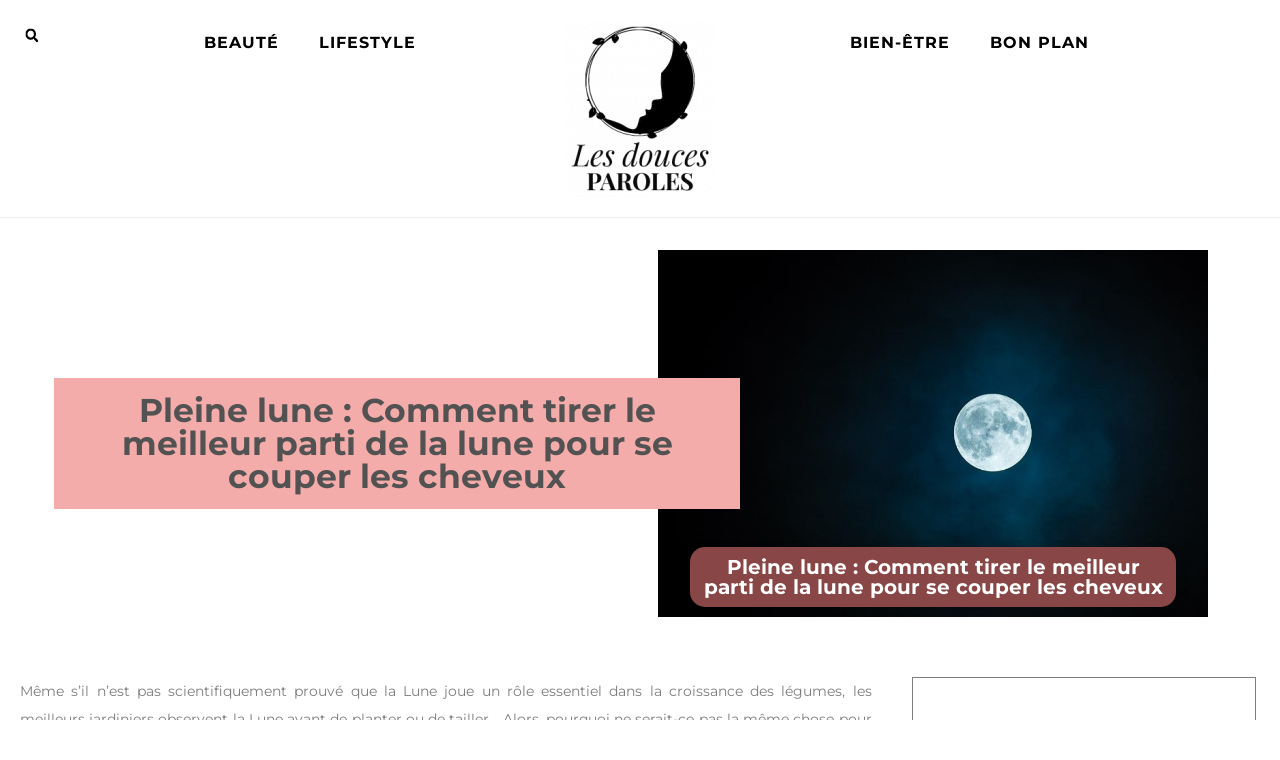

--- FILE ---
content_type: text/html; charset=utf-8
request_url: https://www.google.com/recaptcha/api2/anchor?ar=1&k=6Lddvr4ZAAAAAEQq4muiajwU0qCkl6oFdq3-AIie&co=aHR0cHM6Ly9sZXNkb3VjZXNwYXJvbGVzLmNvbTo0NDM.&hl=en&v=PoyoqOPhxBO7pBk68S4YbpHZ&size=invisible&anchor-ms=20000&execute-ms=30000&cb=keop7kihvb6b
body_size: 48834
content:
<!DOCTYPE HTML><html dir="ltr" lang="en"><head><meta http-equiv="Content-Type" content="text/html; charset=UTF-8">
<meta http-equiv="X-UA-Compatible" content="IE=edge">
<title>reCAPTCHA</title>
<style type="text/css">
/* cyrillic-ext */
@font-face {
  font-family: 'Roboto';
  font-style: normal;
  font-weight: 400;
  font-stretch: 100%;
  src: url(//fonts.gstatic.com/s/roboto/v48/KFO7CnqEu92Fr1ME7kSn66aGLdTylUAMa3GUBHMdazTgWw.woff2) format('woff2');
  unicode-range: U+0460-052F, U+1C80-1C8A, U+20B4, U+2DE0-2DFF, U+A640-A69F, U+FE2E-FE2F;
}
/* cyrillic */
@font-face {
  font-family: 'Roboto';
  font-style: normal;
  font-weight: 400;
  font-stretch: 100%;
  src: url(//fonts.gstatic.com/s/roboto/v48/KFO7CnqEu92Fr1ME7kSn66aGLdTylUAMa3iUBHMdazTgWw.woff2) format('woff2');
  unicode-range: U+0301, U+0400-045F, U+0490-0491, U+04B0-04B1, U+2116;
}
/* greek-ext */
@font-face {
  font-family: 'Roboto';
  font-style: normal;
  font-weight: 400;
  font-stretch: 100%;
  src: url(//fonts.gstatic.com/s/roboto/v48/KFO7CnqEu92Fr1ME7kSn66aGLdTylUAMa3CUBHMdazTgWw.woff2) format('woff2');
  unicode-range: U+1F00-1FFF;
}
/* greek */
@font-face {
  font-family: 'Roboto';
  font-style: normal;
  font-weight: 400;
  font-stretch: 100%;
  src: url(//fonts.gstatic.com/s/roboto/v48/KFO7CnqEu92Fr1ME7kSn66aGLdTylUAMa3-UBHMdazTgWw.woff2) format('woff2');
  unicode-range: U+0370-0377, U+037A-037F, U+0384-038A, U+038C, U+038E-03A1, U+03A3-03FF;
}
/* math */
@font-face {
  font-family: 'Roboto';
  font-style: normal;
  font-weight: 400;
  font-stretch: 100%;
  src: url(//fonts.gstatic.com/s/roboto/v48/KFO7CnqEu92Fr1ME7kSn66aGLdTylUAMawCUBHMdazTgWw.woff2) format('woff2');
  unicode-range: U+0302-0303, U+0305, U+0307-0308, U+0310, U+0312, U+0315, U+031A, U+0326-0327, U+032C, U+032F-0330, U+0332-0333, U+0338, U+033A, U+0346, U+034D, U+0391-03A1, U+03A3-03A9, U+03B1-03C9, U+03D1, U+03D5-03D6, U+03F0-03F1, U+03F4-03F5, U+2016-2017, U+2034-2038, U+203C, U+2040, U+2043, U+2047, U+2050, U+2057, U+205F, U+2070-2071, U+2074-208E, U+2090-209C, U+20D0-20DC, U+20E1, U+20E5-20EF, U+2100-2112, U+2114-2115, U+2117-2121, U+2123-214F, U+2190, U+2192, U+2194-21AE, U+21B0-21E5, U+21F1-21F2, U+21F4-2211, U+2213-2214, U+2216-22FF, U+2308-230B, U+2310, U+2319, U+231C-2321, U+2336-237A, U+237C, U+2395, U+239B-23B7, U+23D0, U+23DC-23E1, U+2474-2475, U+25AF, U+25B3, U+25B7, U+25BD, U+25C1, U+25CA, U+25CC, U+25FB, U+266D-266F, U+27C0-27FF, U+2900-2AFF, U+2B0E-2B11, U+2B30-2B4C, U+2BFE, U+3030, U+FF5B, U+FF5D, U+1D400-1D7FF, U+1EE00-1EEFF;
}
/* symbols */
@font-face {
  font-family: 'Roboto';
  font-style: normal;
  font-weight: 400;
  font-stretch: 100%;
  src: url(//fonts.gstatic.com/s/roboto/v48/KFO7CnqEu92Fr1ME7kSn66aGLdTylUAMaxKUBHMdazTgWw.woff2) format('woff2');
  unicode-range: U+0001-000C, U+000E-001F, U+007F-009F, U+20DD-20E0, U+20E2-20E4, U+2150-218F, U+2190, U+2192, U+2194-2199, U+21AF, U+21E6-21F0, U+21F3, U+2218-2219, U+2299, U+22C4-22C6, U+2300-243F, U+2440-244A, U+2460-24FF, U+25A0-27BF, U+2800-28FF, U+2921-2922, U+2981, U+29BF, U+29EB, U+2B00-2BFF, U+4DC0-4DFF, U+FFF9-FFFB, U+10140-1018E, U+10190-1019C, U+101A0, U+101D0-101FD, U+102E0-102FB, U+10E60-10E7E, U+1D2C0-1D2D3, U+1D2E0-1D37F, U+1F000-1F0FF, U+1F100-1F1AD, U+1F1E6-1F1FF, U+1F30D-1F30F, U+1F315, U+1F31C, U+1F31E, U+1F320-1F32C, U+1F336, U+1F378, U+1F37D, U+1F382, U+1F393-1F39F, U+1F3A7-1F3A8, U+1F3AC-1F3AF, U+1F3C2, U+1F3C4-1F3C6, U+1F3CA-1F3CE, U+1F3D4-1F3E0, U+1F3ED, U+1F3F1-1F3F3, U+1F3F5-1F3F7, U+1F408, U+1F415, U+1F41F, U+1F426, U+1F43F, U+1F441-1F442, U+1F444, U+1F446-1F449, U+1F44C-1F44E, U+1F453, U+1F46A, U+1F47D, U+1F4A3, U+1F4B0, U+1F4B3, U+1F4B9, U+1F4BB, U+1F4BF, U+1F4C8-1F4CB, U+1F4D6, U+1F4DA, U+1F4DF, U+1F4E3-1F4E6, U+1F4EA-1F4ED, U+1F4F7, U+1F4F9-1F4FB, U+1F4FD-1F4FE, U+1F503, U+1F507-1F50B, U+1F50D, U+1F512-1F513, U+1F53E-1F54A, U+1F54F-1F5FA, U+1F610, U+1F650-1F67F, U+1F687, U+1F68D, U+1F691, U+1F694, U+1F698, U+1F6AD, U+1F6B2, U+1F6B9-1F6BA, U+1F6BC, U+1F6C6-1F6CF, U+1F6D3-1F6D7, U+1F6E0-1F6EA, U+1F6F0-1F6F3, U+1F6F7-1F6FC, U+1F700-1F7FF, U+1F800-1F80B, U+1F810-1F847, U+1F850-1F859, U+1F860-1F887, U+1F890-1F8AD, U+1F8B0-1F8BB, U+1F8C0-1F8C1, U+1F900-1F90B, U+1F93B, U+1F946, U+1F984, U+1F996, U+1F9E9, U+1FA00-1FA6F, U+1FA70-1FA7C, U+1FA80-1FA89, U+1FA8F-1FAC6, U+1FACE-1FADC, U+1FADF-1FAE9, U+1FAF0-1FAF8, U+1FB00-1FBFF;
}
/* vietnamese */
@font-face {
  font-family: 'Roboto';
  font-style: normal;
  font-weight: 400;
  font-stretch: 100%;
  src: url(//fonts.gstatic.com/s/roboto/v48/KFO7CnqEu92Fr1ME7kSn66aGLdTylUAMa3OUBHMdazTgWw.woff2) format('woff2');
  unicode-range: U+0102-0103, U+0110-0111, U+0128-0129, U+0168-0169, U+01A0-01A1, U+01AF-01B0, U+0300-0301, U+0303-0304, U+0308-0309, U+0323, U+0329, U+1EA0-1EF9, U+20AB;
}
/* latin-ext */
@font-face {
  font-family: 'Roboto';
  font-style: normal;
  font-weight: 400;
  font-stretch: 100%;
  src: url(//fonts.gstatic.com/s/roboto/v48/KFO7CnqEu92Fr1ME7kSn66aGLdTylUAMa3KUBHMdazTgWw.woff2) format('woff2');
  unicode-range: U+0100-02BA, U+02BD-02C5, U+02C7-02CC, U+02CE-02D7, U+02DD-02FF, U+0304, U+0308, U+0329, U+1D00-1DBF, U+1E00-1E9F, U+1EF2-1EFF, U+2020, U+20A0-20AB, U+20AD-20C0, U+2113, U+2C60-2C7F, U+A720-A7FF;
}
/* latin */
@font-face {
  font-family: 'Roboto';
  font-style: normal;
  font-weight: 400;
  font-stretch: 100%;
  src: url(//fonts.gstatic.com/s/roboto/v48/KFO7CnqEu92Fr1ME7kSn66aGLdTylUAMa3yUBHMdazQ.woff2) format('woff2');
  unicode-range: U+0000-00FF, U+0131, U+0152-0153, U+02BB-02BC, U+02C6, U+02DA, U+02DC, U+0304, U+0308, U+0329, U+2000-206F, U+20AC, U+2122, U+2191, U+2193, U+2212, U+2215, U+FEFF, U+FFFD;
}
/* cyrillic-ext */
@font-face {
  font-family: 'Roboto';
  font-style: normal;
  font-weight: 500;
  font-stretch: 100%;
  src: url(//fonts.gstatic.com/s/roboto/v48/KFO7CnqEu92Fr1ME7kSn66aGLdTylUAMa3GUBHMdazTgWw.woff2) format('woff2');
  unicode-range: U+0460-052F, U+1C80-1C8A, U+20B4, U+2DE0-2DFF, U+A640-A69F, U+FE2E-FE2F;
}
/* cyrillic */
@font-face {
  font-family: 'Roboto';
  font-style: normal;
  font-weight: 500;
  font-stretch: 100%;
  src: url(//fonts.gstatic.com/s/roboto/v48/KFO7CnqEu92Fr1ME7kSn66aGLdTylUAMa3iUBHMdazTgWw.woff2) format('woff2');
  unicode-range: U+0301, U+0400-045F, U+0490-0491, U+04B0-04B1, U+2116;
}
/* greek-ext */
@font-face {
  font-family: 'Roboto';
  font-style: normal;
  font-weight: 500;
  font-stretch: 100%;
  src: url(//fonts.gstatic.com/s/roboto/v48/KFO7CnqEu92Fr1ME7kSn66aGLdTylUAMa3CUBHMdazTgWw.woff2) format('woff2');
  unicode-range: U+1F00-1FFF;
}
/* greek */
@font-face {
  font-family: 'Roboto';
  font-style: normal;
  font-weight: 500;
  font-stretch: 100%;
  src: url(//fonts.gstatic.com/s/roboto/v48/KFO7CnqEu92Fr1ME7kSn66aGLdTylUAMa3-UBHMdazTgWw.woff2) format('woff2');
  unicode-range: U+0370-0377, U+037A-037F, U+0384-038A, U+038C, U+038E-03A1, U+03A3-03FF;
}
/* math */
@font-face {
  font-family: 'Roboto';
  font-style: normal;
  font-weight: 500;
  font-stretch: 100%;
  src: url(//fonts.gstatic.com/s/roboto/v48/KFO7CnqEu92Fr1ME7kSn66aGLdTylUAMawCUBHMdazTgWw.woff2) format('woff2');
  unicode-range: U+0302-0303, U+0305, U+0307-0308, U+0310, U+0312, U+0315, U+031A, U+0326-0327, U+032C, U+032F-0330, U+0332-0333, U+0338, U+033A, U+0346, U+034D, U+0391-03A1, U+03A3-03A9, U+03B1-03C9, U+03D1, U+03D5-03D6, U+03F0-03F1, U+03F4-03F5, U+2016-2017, U+2034-2038, U+203C, U+2040, U+2043, U+2047, U+2050, U+2057, U+205F, U+2070-2071, U+2074-208E, U+2090-209C, U+20D0-20DC, U+20E1, U+20E5-20EF, U+2100-2112, U+2114-2115, U+2117-2121, U+2123-214F, U+2190, U+2192, U+2194-21AE, U+21B0-21E5, U+21F1-21F2, U+21F4-2211, U+2213-2214, U+2216-22FF, U+2308-230B, U+2310, U+2319, U+231C-2321, U+2336-237A, U+237C, U+2395, U+239B-23B7, U+23D0, U+23DC-23E1, U+2474-2475, U+25AF, U+25B3, U+25B7, U+25BD, U+25C1, U+25CA, U+25CC, U+25FB, U+266D-266F, U+27C0-27FF, U+2900-2AFF, U+2B0E-2B11, U+2B30-2B4C, U+2BFE, U+3030, U+FF5B, U+FF5D, U+1D400-1D7FF, U+1EE00-1EEFF;
}
/* symbols */
@font-face {
  font-family: 'Roboto';
  font-style: normal;
  font-weight: 500;
  font-stretch: 100%;
  src: url(//fonts.gstatic.com/s/roboto/v48/KFO7CnqEu92Fr1ME7kSn66aGLdTylUAMaxKUBHMdazTgWw.woff2) format('woff2');
  unicode-range: U+0001-000C, U+000E-001F, U+007F-009F, U+20DD-20E0, U+20E2-20E4, U+2150-218F, U+2190, U+2192, U+2194-2199, U+21AF, U+21E6-21F0, U+21F3, U+2218-2219, U+2299, U+22C4-22C6, U+2300-243F, U+2440-244A, U+2460-24FF, U+25A0-27BF, U+2800-28FF, U+2921-2922, U+2981, U+29BF, U+29EB, U+2B00-2BFF, U+4DC0-4DFF, U+FFF9-FFFB, U+10140-1018E, U+10190-1019C, U+101A0, U+101D0-101FD, U+102E0-102FB, U+10E60-10E7E, U+1D2C0-1D2D3, U+1D2E0-1D37F, U+1F000-1F0FF, U+1F100-1F1AD, U+1F1E6-1F1FF, U+1F30D-1F30F, U+1F315, U+1F31C, U+1F31E, U+1F320-1F32C, U+1F336, U+1F378, U+1F37D, U+1F382, U+1F393-1F39F, U+1F3A7-1F3A8, U+1F3AC-1F3AF, U+1F3C2, U+1F3C4-1F3C6, U+1F3CA-1F3CE, U+1F3D4-1F3E0, U+1F3ED, U+1F3F1-1F3F3, U+1F3F5-1F3F7, U+1F408, U+1F415, U+1F41F, U+1F426, U+1F43F, U+1F441-1F442, U+1F444, U+1F446-1F449, U+1F44C-1F44E, U+1F453, U+1F46A, U+1F47D, U+1F4A3, U+1F4B0, U+1F4B3, U+1F4B9, U+1F4BB, U+1F4BF, U+1F4C8-1F4CB, U+1F4D6, U+1F4DA, U+1F4DF, U+1F4E3-1F4E6, U+1F4EA-1F4ED, U+1F4F7, U+1F4F9-1F4FB, U+1F4FD-1F4FE, U+1F503, U+1F507-1F50B, U+1F50D, U+1F512-1F513, U+1F53E-1F54A, U+1F54F-1F5FA, U+1F610, U+1F650-1F67F, U+1F687, U+1F68D, U+1F691, U+1F694, U+1F698, U+1F6AD, U+1F6B2, U+1F6B9-1F6BA, U+1F6BC, U+1F6C6-1F6CF, U+1F6D3-1F6D7, U+1F6E0-1F6EA, U+1F6F0-1F6F3, U+1F6F7-1F6FC, U+1F700-1F7FF, U+1F800-1F80B, U+1F810-1F847, U+1F850-1F859, U+1F860-1F887, U+1F890-1F8AD, U+1F8B0-1F8BB, U+1F8C0-1F8C1, U+1F900-1F90B, U+1F93B, U+1F946, U+1F984, U+1F996, U+1F9E9, U+1FA00-1FA6F, U+1FA70-1FA7C, U+1FA80-1FA89, U+1FA8F-1FAC6, U+1FACE-1FADC, U+1FADF-1FAE9, U+1FAF0-1FAF8, U+1FB00-1FBFF;
}
/* vietnamese */
@font-face {
  font-family: 'Roboto';
  font-style: normal;
  font-weight: 500;
  font-stretch: 100%;
  src: url(//fonts.gstatic.com/s/roboto/v48/KFO7CnqEu92Fr1ME7kSn66aGLdTylUAMa3OUBHMdazTgWw.woff2) format('woff2');
  unicode-range: U+0102-0103, U+0110-0111, U+0128-0129, U+0168-0169, U+01A0-01A1, U+01AF-01B0, U+0300-0301, U+0303-0304, U+0308-0309, U+0323, U+0329, U+1EA0-1EF9, U+20AB;
}
/* latin-ext */
@font-face {
  font-family: 'Roboto';
  font-style: normal;
  font-weight: 500;
  font-stretch: 100%;
  src: url(//fonts.gstatic.com/s/roboto/v48/KFO7CnqEu92Fr1ME7kSn66aGLdTylUAMa3KUBHMdazTgWw.woff2) format('woff2');
  unicode-range: U+0100-02BA, U+02BD-02C5, U+02C7-02CC, U+02CE-02D7, U+02DD-02FF, U+0304, U+0308, U+0329, U+1D00-1DBF, U+1E00-1E9F, U+1EF2-1EFF, U+2020, U+20A0-20AB, U+20AD-20C0, U+2113, U+2C60-2C7F, U+A720-A7FF;
}
/* latin */
@font-face {
  font-family: 'Roboto';
  font-style: normal;
  font-weight: 500;
  font-stretch: 100%;
  src: url(//fonts.gstatic.com/s/roboto/v48/KFO7CnqEu92Fr1ME7kSn66aGLdTylUAMa3yUBHMdazQ.woff2) format('woff2');
  unicode-range: U+0000-00FF, U+0131, U+0152-0153, U+02BB-02BC, U+02C6, U+02DA, U+02DC, U+0304, U+0308, U+0329, U+2000-206F, U+20AC, U+2122, U+2191, U+2193, U+2212, U+2215, U+FEFF, U+FFFD;
}
/* cyrillic-ext */
@font-face {
  font-family: 'Roboto';
  font-style: normal;
  font-weight: 900;
  font-stretch: 100%;
  src: url(//fonts.gstatic.com/s/roboto/v48/KFO7CnqEu92Fr1ME7kSn66aGLdTylUAMa3GUBHMdazTgWw.woff2) format('woff2');
  unicode-range: U+0460-052F, U+1C80-1C8A, U+20B4, U+2DE0-2DFF, U+A640-A69F, U+FE2E-FE2F;
}
/* cyrillic */
@font-face {
  font-family: 'Roboto';
  font-style: normal;
  font-weight: 900;
  font-stretch: 100%;
  src: url(//fonts.gstatic.com/s/roboto/v48/KFO7CnqEu92Fr1ME7kSn66aGLdTylUAMa3iUBHMdazTgWw.woff2) format('woff2');
  unicode-range: U+0301, U+0400-045F, U+0490-0491, U+04B0-04B1, U+2116;
}
/* greek-ext */
@font-face {
  font-family: 'Roboto';
  font-style: normal;
  font-weight: 900;
  font-stretch: 100%;
  src: url(//fonts.gstatic.com/s/roboto/v48/KFO7CnqEu92Fr1ME7kSn66aGLdTylUAMa3CUBHMdazTgWw.woff2) format('woff2');
  unicode-range: U+1F00-1FFF;
}
/* greek */
@font-face {
  font-family: 'Roboto';
  font-style: normal;
  font-weight: 900;
  font-stretch: 100%;
  src: url(//fonts.gstatic.com/s/roboto/v48/KFO7CnqEu92Fr1ME7kSn66aGLdTylUAMa3-UBHMdazTgWw.woff2) format('woff2');
  unicode-range: U+0370-0377, U+037A-037F, U+0384-038A, U+038C, U+038E-03A1, U+03A3-03FF;
}
/* math */
@font-face {
  font-family: 'Roboto';
  font-style: normal;
  font-weight: 900;
  font-stretch: 100%;
  src: url(//fonts.gstatic.com/s/roboto/v48/KFO7CnqEu92Fr1ME7kSn66aGLdTylUAMawCUBHMdazTgWw.woff2) format('woff2');
  unicode-range: U+0302-0303, U+0305, U+0307-0308, U+0310, U+0312, U+0315, U+031A, U+0326-0327, U+032C, U+032F-0330, U+0332-0333, U+0338, U+033A, U+0346, U+034D, U+0391-03A1, U+03A3-03A9, U+03B1-03C9, U+03D1, U+03D5-03D6, U+03F0-03F1, U+03F4-03F5, U+2016-2017, U+2034-2038, U+203C, U+2040, U+2043, U+2047, U+2050, U+2057, U+205F, U+2070-2071, U+2074-208E, U+2090-209C, U+20D0-20DC, U+20E1, U+20E5-20EF, U+2100-2112, U+2114-2115, U+2117-2121, U+2123-214F, U+2190, U+2192, U+2194-21AE, U+21B0-21E5, U+21F1-21F2, U+21F4-2211, U+2213-2214, U+2216-22FF, U+2308-230B, U+2310, U+2319, U+231C-2321, U+2336-237A, U+237C, U+2395, U+239B-23B7, U+23D0, U+23DC-23E1, U+2474-2475, U+25AF, U+25B3, U+25B7, U+25BD, U+25C1, U+25CA, U+25CC, U+25FB, U+266D-266F, U+27C0-27FF, U+2900-2AFF, U+2B0E-2B11, U+2B30-2B4C, U+2BFE, U+3030, U+FF5B, U+FF5D, U+1D400-1D7FF, U+1EE00-1EEFF;
}
/* symbols */
@font-face {
  font-family: 'Roboto';
  font-style: normal;
  font-weight: 900;
  font-stretch: 100%;
  src: url(//fonts.gstatic.com/s/roboto/v48/KFO7CnqEu92Fr1ME7kSn66aGLdTylUAMaxKUBHMdazTgWw.woff2) format('woff2');
  unicode-range: U+0001-000C, U+000E-001F, U+007F-009F, U+20DD-20E0, U+20E2-20E4, U+2150-218F, U+2190, U+2192, U+2194-2199, U+21AF, U+21E6-21F0, U+21F3, U+2218-2219, U+2299, U+22C4-22C6, U+2300-243F, U+2440-244A, U+2460-24FF, U+25A0-27BF, U+2800-28FF, U+2921-2922, U+2981, U+29BF, U+29EB, U+2B00-2BFF, U+4DC0-4DFF, U+FFF9-FFFB, U+10140-1018E, U+10190-1019C, U+101A0, U+101D0-101FD, U+102E0-102FB, U+10E60-10E7E, U+1D2C0-1D2D3, U+1D2E0-1D37F, U+1F000-1F0FF, U+1F100-1F1AD, U+1F1E6-1F1FF, U+1F30D-1F30F, U+1F315, U+1F31C, U+1F31E, U+1F320-1F32C, U+1F336, U+1F378, U+1F37D, U+1F382, U+1F393-1F39F, U+1F3A7-1F3A8, U+1F3AC-1F3AF, U+1F3C2, U+1F3C4-1F3C6, U+1F3CA-1F3CE, U+1F3D4-1F3E0, U+1F3ED, U+1F3F1-1F3F3, U+1F3F5-1F3F7, U+1F408, U+1F415, U+1F41F, U+1F426, U+1F43F, U+1F441-1F442, U+1F444, U+1F446-1F449, U+1F44C-1F44E, U+1F453, U+1F46A, U+1F47D, U+1F4A3, U+1F4B0, U+1F4B3, U+1F4B9, U+1F4BB, U+1F4BF, U+1F4C8-1F4CB, U+1F4D6, U+1F4DA, U+1F4DF, U+1F4E3-1F4E6, U+1F4EA-1F4ED, U+1F4F7, U+1F4F9-1F4FB, U+1F4FD-1F4FE, U+1F503, U+1F507-1F50B, U+1F50D, U+1F512-1F513, U+1F53E-1F54A, U+1F54F-1F5FA, U+1F610, U+1F650-1F67F, U+1F687, U+1F68D, U+1F691, U+1F694, U+1F698, U+1F6AD, U+1F6B2, U+1F6B9-1F6BA, U+1F6BC, U+1F6C6-1F6CF, U+1F6D3-1F6D7, U+1F6E0-1F6EA, U+1F6F0-1F6F3, U+1F6F7-1F6FC, U+1F700-1F7FF, U+1F800-1F80B, U+1F810-1F847, U+1F850-1F859, U+1F860-1F887, U+1F890-1F8AD, U+1F8B0-1F8BB, U+1F8C0-1F8C1, U+1F900-1F90B, U+1F93B, U+1F946, U+1F984, U+1F996, U+1F9E9, U+1FA00-1FA6F, U+1FA70-1FA7C, U+1FA80-1FA89, U+1FA8F-1FAC6, U+1FACE-1FADC, U+1FADF-1FAE9, U+1FAF0-1FAF8, U+1FB00-1FBFF;
}
/* vietnamese */
@font-face {
  font-family: 'Roboto';
  font-style: normal;
  font-weight: 900;
  font-stretch: 100%;
  src: url(//fonts.gstatic.com/s/roboto/v48/KFO7CnqEu92Fr1ME7kSn66aGLdTylUAMa3OUBHMdazTgWw.woff2) format('woff2');
  unicode-range: U+0102-0103, U+0110-0111, U+0128-0129, U+0168-0169, U+01A0-01A1, U+01AF-01B0, U+0300-0301, U+0303-0304, U+0308-0309, U+0323, U+0329, U+1EA0-1EF9, U+20AB;
}
/* latin-ext */
@font-face {
  font-family: 'Roboto';
  font-style: normal;
  font-weight: 900;
  font-stretch: 100%;
  src: url(//fonts.gstatic.com/s/roboto/v48/KFO7CnqEu92Fr1ME7kSn66aGLdTylUAMa3KUBHMdazTgWw.woff2) format('woff2');
  unicode-range: U+0100-02BA, U+02BD-02C5, U+02C7-02CC, U+02CE-02D7, U+02DD-02FF, U+0304, U+0308, U+0329, U+1D00-1DBF, U+1E00-1E9F, U+1EF2-1EFF, U+2020, U+20A0-20AB, U+20AD-20C0, U+2113, U+2C60-2C7F, U+A720-A7FF;
}
/* latin */
@font-face {
  font-family: 'Roboto';
  font-style: normal;
  font-weight: 900;
  font-stretch: 100%;
  src: url(//fonts.gstatic.com/s/roboto/v48/KFO7CnqEu92Fr1ME7kSn66aGLdTylUAMa3yUBHMdazQ.woff2) format('woff2');
  unicode-range: U+0000-00FF, U+0131, U+0152-0153, U+02BB-02BC, U+02C6, U+02DA, U+02DC, U+0304, U+0308, U+0329, U+2000-206F, U+20AC, U+2122, U+2191, U+2193, U+2212, U+2215, U+FEFF, U+FFFD;
}

</style>
<link rel="stylesheet" type="text/css" href="https://www.gstatic.com/recaptcha/releases/PoyoqOPhxBO7pBk68S4YbpHZ/styles__ltr.css">
<script nonce="5ckVHIsmjamlaIEbVaQayQ" type="text/javascript">window['__recaptcha_api'] = 'https://www.google.com/recaptcha/api2/';</script>
<script type="text/javascript" src="https://www.gstatic.com/recaptcha/releases/PoyoqOPhxBO7pBk68S4YbpHZ/recaptcha__en.js" nonce="5ckVHIsmjamlaIEbVaQayQ">
      
    </script></head>
<body><div id="rc-anchor-alert" class="rc-anchor-alert"></div>
<input type="hidden" id="recaptcha-token" value="[base64]">
<script type="text/javascript" nonce="5ckVHIsmjamlaIEbVaQayQ">
      recaptcha.anchor.Main.init("[\x22ainput\x22,[\x22bgdata\x22,\x22\x22,\[base64]/[base64]/[base64]/[base64]/cjw8ejpyPj4+eil9Y2F0Y2gobCl7dGhyb3cgbDt9fSxIPWZ1bmN0aW9uKHcsdCx6KXtpZih3PT0xOTR8fHc9PTIwOCl0LnZbd10/dC52W3ddLmNvbmNhdCh6KTp0LnZbd109b2Yoeix0KTtlbHNle2lmKHQuYkImJnchPTMxNylyZXR1cm47dz09NjZ8fHc9PTEyMnx8dz09NDcwfHx3PT00NHx8dz09NDE2fHx3PT0zOTd8fHc9PTQyMXx8dz09Njh8fHc9PTcwfHx3PT0xODQ/[base64]/[base64]/[base64]/bmV3IGRbVl0oSlswXSk6cD09Mj9uZXcgZFtWXShKWzBdLEpbMV0pOnA9PTM/bmV3IGRbVl0oSlswXSxKWzFdLEpbMl0pOnA9PTQ/[base64]/[base64]/[base64]/[base64]\x22,\[base64]\x22,\x22w7g0DsK1wqnDuj5KJUtVD8O9wr01wo0RwrfCgMOdw5kAVMOVZsOMBSHDisOgw4JzRcKFNghHdMODJhTDkzofw60EJ8O/I8O8wo5aXzcNVMKsLBDDnhJQQyDCtVvCrTZicsO9w7XCkMKtaCxIwoknwrVxw5VLTiAHwrM+woXCrjzDjsKnPVQ4KMOmJDYMwo4/c1wxECgQaxsLM8KDV8OGZcOUGgnCniDDsHthwpAQWg4Awq/DuMKuw4PDj8K9WmbDqhVmwqFnw4x9U8KaWFPDiE4jYcO2GMKTw7nDvMKYWlNlIsOTD3lgw53Cl0kvN1dtfUB5WVc+TcK/asKGwpQILcOAMsORBMKjOsOSD8ONBsKxKsOTw50awoUXa8Oew5pNcCcAFGR6I8KVbiFXA2ZDwpzDmcOFw7V4w4Bbw7Quwod1JhdxS0HDlMKXw4gEXGrDtsOXRcKuw53DncOoTsKZUgXDnGXCtDsnwpHCmMOHeCLCisOAasKhwqo2w6DDigsIwrlsAn0Ewq/DpHzCu8OiEcOGw4HDucOfwofCpC7Dl8KAWMOAwropwqXDu8K3w4jClMKhR8K8U1ZzUcK5DhLDthjDm8K1LcOewrfDhMO8NTklwp/[base64]/CisKhBsKZGMK3bsOPQcOvYMKrFFQrJcKPwoADw6nCjcKow5pXLiDCqMOKw4vCjDFKGBgIwpbCk0cTw6HDu07DoMKywqkmUhvCtcKYNx7DqMOjX1HCgzfCsUNjTcKrw5HDtsKnwotNIcKbS8Khwp0dw6LCnmtTVcORX8OBWB8/w5nDk2pEwq0PFsKQVsOgB0HDj0wxHcO6wr/CrDrCrcObXcOaQWEpDUYOw7NVIgTDtmsXw7LDl2zCpW1IGw7DkhDDisO9w5Ytw5XDocKCNcOGdghaUcOJwoQ0O2LDlcKtN8Kzwp/ChAFAMcOYw7wIWcKvw7UiZD99wrtbw6LDoHVVTMOkw7bDisOlJsKlw7V+wohbwrFgw7BHAz0GwrfCkMOvWxbCuQgKcMOJCsO/DMKMw6oBOTbDncOFw6LCmsK+w6jCiALCrDvDuCvDpGHChRjCmcOdwoDDv3rClmpHdcKbwqXChQbCo2LDq1gxw5cFwqHDqMKvw5/DszYMbcOyw77DvMK3Z8ObwqHDoMKUw4fCvzJNw4BswoBzw7d/[base64]/L04ITcO9GMOSZMK1KcORw5p0w67CkcOsJW3Cjj5xwrAjIsKNw63DonlLW3XDjB3Dml5Ew6zCsgkaWcOhDA7CqlfChhF4RB/DhsOlw4JlQcKoFMO/[base64]/[base64]/DnAHDv8OmwqQaw6Yfwr0dw5QQLyNbFMKxG8KLwoBaK0DDtHPDnsOsUmEbAMKpX1hBw4Jrw5nDtMOqwovCucKyC8KCK8OSCi/DmMKoKMOxwqvDm8KBHcO1wp/DhF7CvV7CviXCtSxqI8KcM8KmJTXDkcOYOX4bwp/[base64]/[base64]/woQGw6zCncKAcXXDjitQYMOKRsKYwoLCrcOiRB06GsOUw4zCqwfDg8K6w4fDlsOWV8O2P20dRXwBw4fCl1Rmw4TDuMKLwoh9w70YworCsQXCq8OXQMKNwoNmexkgBcOpwrMlw63ChsOewrRKIsK2M8O/aXDDgsKXw6/DuC/ClsOOdsOpWMKDBGEXJwcRwpN4w6dkw5HDvjbCsQ8PCsOSMGvDj3VRSMODwr3CmlozwpDCiQA8RkjChAnDkzRLwrNgHcOIYjJzw5oMPxdtw7/[base64]/CocOIwoPClsK/LcOSZMOnVMK/w4zCkl3DoibDjMOOK8KcdiXCgDRiKsOlw6gkHsOOw7ZuDcKswpcMwqR2A8Kuw7DDv8KEZ2Mtw7zClcO7AjfDgVTCp8OOLzzDhzdAfXdyw7zCq3bDtgHDnzgjWX3DoRHDnmRxaGIxw7rCt8KGTm/CmkhPK09JT8Olw7DDtG5YwoZ2w6ovw4J5wo3CrsKREQDDl8KEwoxuwpzDrVYqw5Z5IXgCZ2PCvUvCnFgLw6QxfcKrAQ8Zw5jCsMOMwovCuCEeJ8O4w79QR3QqwqTCocK3wqnDhcOww5nCiMOxw7/DoMKVSTI1wrzCjnFVIQvDhMOgH8Olw7/DucOew6IMw6TDvMKywpvCq8OLHHjCqXlxwpXCi0nComTCg8KpwqIkD8KACcKbCErDgRJLw47Cl8O7wod+w6HDlcK9wp7DsFYaAMOmwofCv8K5w7hKQsOOfXDDlsOhNirDpMKLccKgVlhjBiNfw5Rib2RfVMOeYcK1w4vDtMKLw4MTecKUSMKmPjJNMcKxw5PDskDDjl/[base64]/[base64]/CmcK0fx3Dk8Onw4IjwrzCu8KBw61jWHHDusK3GR7CoMKOwpB6WhZRw44WPsOlwoDDi8OiXFwQwr5Uc8Knwr1wW3xAw7p/bmLDsMKrRwvDg2EIf8OPwpLCisOjw5zDusObw7Juw7/Do8Kdwr5hw5vDt8OMwrrCm8OkBSUDw6nDk8Kiw6nDg38XPgszw5fDucKMR2nDrljCo8OuQyDDvsOuWMK7w7jDicOzw43DgcKMwoNCw6UbwoVmw5/DpmvCn0HDrFTDj8OKw4XDsxIhwoh+acK4PMKvGMO3wpbDg8KndcKcwo51KlJ9KcKiEsOGw5ktwoNpIcKVwr81cgR7w4xuBcKZwrsPwobDmEFxPy7Dv8OBw7LCu8OgJG3Ct8OswpNowp0Lw512AcOUVVBNIsOFS8KuPMOUMknChmo4w6/DplsMw4ZuwrgCw7jCuWc8P8OXwr3Dj0oUw5rChF7CscKyFDfDv8OcLUpdUEYpJMKywr3DjVPCmcOxw53DkFTDq8OIagHDtwAVwqNLwqBnwp3DjcKUwqBbR8KuZRjDgW3CrEvCsCbDq2Ukw5/[base64]/w5/Djw4mPsKew7DDnUgdDMO5R8KECzTCncKIZjzCicKdw4cTwqUTIQPCpsORwqMGQcONwogZScO1dsOvNMOTAyZqw58dwrpLw5XDj2PDtBHCoMKewqzCrsKjB8K/w6HCpUvDr8Otd8Oif2kePjkeEsKlwqbCgSoLw53CnUzCsivCiAV9wpPCtMKaw6VAHmw/w6DDikfDtMKvfUA8w4lhe8K5w5dowqlzw7bDjUHDg2ZHwoY7w6IAw6DDjcOuwpzDisKcw4QhKsOIw4DCiD/DmMOhbkLCp1zDqcOhAyrDjMK7aFfCosOvwo8VKSQUwo3DiXMTccOzTsOQwqHCjCXCi8KWBsOrw5XDvAd/[base64]/DvcK+wpJReMOywqxoFSLCol5xw4zCnsOFwqPDqks5PiHCkkAmwrwNPsOSwq/CsCvDkMOJw4suwpIpw4xXw7grwrPDmcOdw7XCp8ODKMO8w5JPw47CiwEBacO1CsKkw5TDkcKOwrbDtsKgYMKow5DCoBhMwrhqwo5dfiHDkl/[base64]/CssOSRF4Kw4PCvcKuw5nDsMKZSRwPwoEswonCqiUdYxTDnQXCvcOLwrTCugNUJ8KwWcOAwpvDkVvCiF3Cq8KGJlIZw5FHFnHDq8OBTsKnw5fDj0nCtMKEwrUlTXE4w5rCn8OSwqolwp/DmUTDm23Dt10zw6TDjcKFw4jCjsK2w7fCvWomw78pasK6Mm/CmRbDq0gjwqYIJCtHGcOvwoxVXghDaWHDswXCqMO2ZMOBYEfDsQ0rw7wZw6HCt3wQw4cQTETCnsK+wo8rwqbCh8OOPlJZwrfCscK0w5IPdcOdw7QOwoPDlsO4wqo4w4JPw5/ChsOxRQLDjQbCisOjZGJ9wp5HCFfDs8K6D8O5w4djw6Zcw6DDn8K9w6hLwrXCgMOzw6nCgRBrTQvCs8KHwrXDqBRBw7Row73CuWN/wqnCmXLDu8Klw4Agw5XDuMOMwrELOsOqC8O8w4rDiMKbwqpNe3Qpw4h0w47ChAPCjBolQgIKGG7ClMKpVMO/[base64]/CtAfCnMKWUsOuOx/Ct8KhJMKXw6IHRjo6UsKCH8O/w7LCo8KhwpljcMOvWcOAw6IPw4rDscKYJmDDpD8ewrBPJ3JZw6DDtzzCgcO1YXpOwqUHGHDDosOvwq7Cr8Ozwq/ChcKNwp3Dqw40wrfCg3/CksKWwosEb1/[base64]/wq3Cr8K4ZTBjw40fw73CqsOCw7Ysw6rDmBIlw4PCnT/[base64]/w4BpY8KIZUTDisOjw6bCnMKmw5xjK8O5TcOSw4rCvBRvBMOWwq7DtcKDwoEJwo/DnyoOVcKJRmQRO8OGw5wRMsO8fsO5G1fCq3sHZcKQcXbCh8OeK3HCiMOFw4bCh8K5HMObw5LDjx/CkMKJw4vCiGPCkX/CvsOBPsKhw6sHRhRSw5QyDhwaw5LCvMKBw5nDl8K1wr/[base64]/djTCt8OAwo/CnsKUw5XCrw/Cq0R1w6/CocOjWsOTTUrCok/Dm2fDuMOkHlAnckfCuG3DsMKTwpJVWAVFwqXDsCYmM1/[base64]/CusK6f33DkMKYGjF5w6A5OD8Pw5jDoEvDkGTDq8Olw4UZcnbCrQ51w4vCrn7DtsKsdcKtTcKvdRDDg8KHTVnDjE1xZ8KSVMOnw5MJw4QRFjdRwqlJw4kyQ8OEGcKGwolYHsKuw7XCtsKzfg8Fw6o2w7bDvikiworDlMKkDyrDvcKrw5kyE8KtHMKlwq/DmMOMDMOmdSBbwrYuJcOlUsKfw7jDu11IwqhtEThkwqnDj8KvM8OfwrIBw4DDjsOVw4XDmD9Yb8OzScOzcULDqEvCgcKTwpPCuMKzw63CisK9DS1JwqxFFxp+ecK+WAvCm8OgTMO0T8KAw5vCgkfDrz0YwqRRw79Ewp/[base64]/CpcKhwqrDjMOVwpHDoT7ClMOhGDPDvn8tBBRBwoPDtMOLJMK/CMK3DHrDoMKTw4gqRsKhF1N+WcK6bcOmSQzCpVbDhcKHwqnDi8Ove8O2wqvDnsKXw7LDsmI5w7IDw5MME380WiZDwqTDlVLCtVDCpwrDjR/DrzrDsg7DlcO+w7oaa27CtHNvJMOnwp5dwqLDkMKwwqAVw6IQK8OgMsKOwrZtB8KHwpzCk8K2w68lw70pw7kwwrILHcKgwrpaTC3Ci35uw4zDqgjDmcO6w5A4S0DCjGVowp1IwoUVNsOjZsOPwq8Fw7wNw6hqwoYRZkTDqHXCjg/[base64]/w7B+Yn/DrFHCi2/CmMOCdwFjbxtNw6/DiW06MsKewpZ2w6VFwrPDoRzCsMKtacOZZcKhP8KDw5cJwr9aR2UIb10kwpFLw7gHwqVkWjnDqcO1asOjw7sBwrvCh8OiwrDDqFx1w7/DnsK1OcO3wofDp8K/VkbDimHCq8KowpHCrcOJP8OFDnvChcKBwozCgTLCvcONbjLCkMKoY0EBw64rw4nDjm/[base64]/Dt8KpZsOpRsO6w7R2dXjCm8OpFsKKO8Kcw7JxFBFVwrLDlHUHG8OewozDtsKZwphbw6XCnThCPjtBDsKrOMK6w4obwo0hfsKpMU92wrzDj3LDgkDDvMK1w4zCsMKEwrotw7JmMcObw7XCj8Kpd3/CqCtuw63DqUhRw4UwdsOSecK7Di1UwqdRXsOHwrPCqMKHCsO+AsKPwrZGSWnCmMKZBMKrXsKoIlg/wol+w5gMbMObw5vCg8OKwqRbDMK/YRIUwpYlwpTCiyHDusK3w4Nqw6DDscKdMcKMN8KVcAd1wqBODhnDlMKeXlNBw6DCo8KyfcOxOTfCrnbCuwACQcKQYsOMY8OFJcO+csOOD8Kqw5/Cqj3Dp13DvMOTORnChmPCs8OpdMKbw4DCjcKFw4VOwq/[base64]/Dl8OsVcKlw7ArwpnDo8OCwrIPwoXDicKlwol5wotuwozDuMKDw6PCuz7DiifChsO2bCPDg8KoIsOVwoXDoX3DtMKAw4hzccKfw6wZFMO6dcKmwrgVLsKJw6XDo8OwQT3CrXHDpXsxwqUICGRgK0fDuHPCocOwJCJIw6ozwpNvwqvDosK7w4wcAcKIw7JxwoIywp/ChDvCuVjCicKww4fDkVDCpcOEwpTCvXPCm8OvUMKVMQTDhS/CgUHCtMOhJEdOwo7DtsOpw5t+fSV7wqfCpVTDpcKBdhrCu8OHw5HCusOewpPCo8K+wqk8w7TCpUnCtifCpw/DkcK4ayfDnMK6WcOAZMOwSHVrw5TDjljDsBwRwp/[base64]/fcOPwr1IbMKAw6jCu0hbwpoDwoBWwqwHwpvCgW/CjsKeACXCqWvDs8OaCm7CosKqeDPCnsO2ZWImw4jCulzDl8OMWsK+WRTCnMKnw7rDrMKHwqDDlkcXXUtBX8KGSlQTwplJcsO+wrFKBVFjw67CiRFSJxNRw5jDm8OoBMOew6tSwplUw5U5wqDDsn59ORh+CBItL0fCp8OvRQ5IDVzDoUjDtALDnMKRG35XfmQtYcK/wqPDnEdPGgcuwojCkMOKIMO7w5ALdcOvLVROMUnCiMO9DDbCg2Q7ScK5wqTClcKkM8KPP8OhBC/Di8KFwrLDtD/DrmRBVsKBworDqsObwrpswpsZwoDCpxLDjT5rWcOpwofCtsOVcxBTL8KAw71ywrXDp0nCpsO6RXktw4ccwrBjUcKibQEWasO7XcO5w7bCohNzw65swoDDhVw1wqkNw4TCsMKYV8KOw5/DqgYmw41BKhYGw7rDu8Kfw4/DnsKBGXDDhX/CtcKjOx8oHlTDpcK6AsO3fxJgOis4PW7DtsOfMiQLEHpFwqfDugDDgcKKw5hhw4/[base64]/YjrDj0zCrMK5G8KaAh3DosOIakEYUllfWMKVJhtLwrliBMKmwr1nw7TCniMxwqvCmcOTw4XDtsK9SMOdUARhNDoyKnzCosOwZk5sKcOmbgXCscOPw5nCs09Ow5HDiMO1HR9Zwpk2CMK/IcKzezXCqMK6wqECGl/[base64]/dRTDqxnDl0fChmdxw41SIUzCoMOfwr3Dp8Kdf8KEKMK6OsKuYMOhR11/w45eQBMBw5/[base64]/[base64]/[base64]/[base64]/DpmYBYMKaEMKxNMKrf8Kxwqh8OcO5w4g9wrrDoxxpwoUMM8K0wqQYIQVawoJ/[base64]/PMOVwoh+FyExw6ZGIDpBw5x2F8ObBRsVwp7DlMK5wpMYU8OMR8Kmw57CnsKvwoJTwo/DgsKCL8Kkwp3DjkbChwY+U8OZEwPDoHDDinF9SFrCuMOMw7cHw5kJTcOgRXfCjsO+w4HDnMK/TEfDs8KJwoxdwoxpSlxyKcOYeQlDwpPCo8OiEAQ2WXZ2A8KbU8OHMQnCpj4SQsKaHsOGbX0cw5HDo8ObQcOGw5hdWmfDvUFTa0PCosO3w7nDoy/Cuz3Duk3CgsO1FjVUC8KUVw9uwooVwp/CmMOgG8KzOMK5AGV7w7XCuygFZ8OIw7/CncKdM8Kcw5PDh8OPTFYOYsOyEsOaw7nCsXXCksK0T2DDr8OiZRjCm8OnTjBuwpJjwr59woPDlkbCqsOcw5UdJcOPOcO/bcKKXsObH8O/YsKNVMOuwokcw5Ejw55Pw51DRMKTIl7CjsODNy4gUEImKMKWPsO1NcKCw4xRalzCqWvClXfDgMOuw7lpRFLDkMK6wr7DuMOswrDCs8Ofw5tVUMKRFUgUwovCu8OARRfCkm5sTcKCIXLCvMK/[base64]/Dt8KJwr/CtcKETMO0wpzCpHbDsEzCp24nw6bDrlDDrsKSEH9ZYsOIw5DDgSpkOh/DvsORE8KBwoTDpQHDlsOQH8OQK2NNb8O5WcO4aXQQG8OvccKWwrHClsOfwo3DhSluw5x1w5nDi8O7BsKZesKUM8O/RMOBacK4wq7DmEXCkTDDmk57esKuw4LClcKlwoHDpcKxIcKfw4bDshAgBmnCsB/DqSVOO8Ksw5DDjTrDiltvD8Kwwqo8wphSW3rCt1EcEMKtwovCo8K9w5hqScOCNMO5w5knw5s5wqvCkcKiwosQH0TCr8Krw4gXwqciaMOpIcK6wojDqQQmY8OYHMKnw6rCgsOxZjliw6/DnxjCowXCqgogOFMmNjbCnsOxPyhTwo3DqmXCrWDCqsKawpvDkcOuUW3CjxfCuDtsalfCm1vCsjTCicOENT3DncKEw6rDoX5fw4d1wrPCghjCucOWG8OOw7TDhMOkwpvCmCBNw4bDgi1ew5TCssOewqDClm19wrrCsV/[base64]/Dg03DlVTDhBbCqTTCrcK/[base64]/SAg0blbCp8Kzw6IwwrTDlgrDmsKCWcKOwoJBSMKUwpXCiMKibnTDkGXCq8OhSMOkwp7ChD/CjhQSHsOuIcK6wqPDiwPCh8KBwovDuMOWwrUiOGXDhcOkGDIGacKBw64gw6g/wr/CilF4wrsMwr/CiiYSaF0wAnjCgMOKWcKVVR1Jw5VmaMKPwqoHT8KywpoYw6DDqkNSHMK3EHhmGsO7bW/DlXvCmsOiblLDihsXwodeSTkQw4fDlhbCqVFWIhA2w7fDnRtewqlgwqFdw7VAAcKFw7nDo1zDv8OJw7jDgcK2woMXOMO7wp8Qw5IWwpwde8OSDsOIw4LDuMOqwqrDnmzCv8Ojw6vDp8Kjwr9PeWtLw6TCqmLDsMKrIVB5YcOpbQlRw6HDhsOTw5/Dky0Hw4Q2w4d3wpPDp8K6Jmsuw5rDq8O1WcOewpEaJi7Cq8OsFCo+w799WMOswq7DhD/DkmbCmMOFGRPDoMOnw6/[base64]/wrDCkjZHBgFNaijCrnrDhSTDpGfDhVcVTyg9LsKlWTPCmk/CokHDmsK1w7PDhMOxLMKlwpQwHsOwKsOHwr3CmWPCrVZJFMK+wpciHGV/SkM2HsOGGDfDosOPw4Aiw7tXwrtZIS/DhXjCgMOkw5DCv2Uhw47CiHJXw4bDtgbDjlR/[base64]/w4XCicOPwrHDvMKsID18wqJ2W8ONw7PDvVPDksK+w6NjwrUjCMKAFsOHdDDDu8KRwoXCo3gtQAwEw68OQ8K5wqHCrsOYekl3wpV+BMKYLhjDg8K/w4dKOMO4LXnDgMKPWMKqJnV+ScKYF3ASWg1uw5bDs8OdasO3woBEPg3Cr2fCm8KKGis2wrgVI8OQKh3DjMKQWR1Pw47Dr8KiIFd7NsK7woVzMSJUPMKTRHrCplPDoxR9akXDrj4fw4N9w79jKxwuXFXDisO3wrBId8OuAwdJd8K4eWxHwo4gwrHDtUd/cmnDiCXDocKNL8KowrzCpWluYMKdwo1ca8OfDCbDh1UuFUAzCX3ChcOEw4LDscKkwpHDp8OKWMKccUoEw7HCvGtJwppuQMK8RynCgsK3wpnCmsOSw5HCr8OrLMKQCsOkw4XCmRrDvMKYw61hRUtow5/CnsOLc8O1P8KVA8K6wrU/[base64]/[base64]/DqcONwobDmy5nwptEw57Ds2DCrsOce8KMwrzDgMKEVsOTU3gQBsO3wpDCjArDicODGsKLw5R4w5RPwoLDucOJw43DsXzCusKaGsKxwrnDnMKlccObw4Rzw7oKw4ZyEMK2wqJzwq5oQkXDsGLCpMOgDsKPwoPDsRPCjwxxLn/[base64]/ClljCnMKSwrdjw5PDjMKfbMOPS8KvwpsNwpsQCD3Dr8O/[base64]/w5fDrmPDgUsswo3CicOJw798w5M3csKYYcKew6bCsBLCjUTCimzDq8KOTsOUZMKIN8KkFsOsw49Jw7XClsKrwqzCicOsw4TDqsOPR3kbwqJ2YcO2AQfDsMKKT2/CoUo7XsKUL8K8UcO6w6Zjw4pRwptFw7tuA3gDfRXChFY4wqbDiMKoVC/DkzPDrMObwqNlwoTDqG7Dv8OEC8KpPRMrLcOPUsKIMD7DtWLDnldRQMKxw7/DlsKrwrzDoifDjcOWw5/Dj0fCsQ9tw782w7wVwrttw7DDo8KFw5vDlMOOwooTQCU2LH7Cv8OfwrkLTcOUc2QLwqcKw7jDvcOwwpUdw4hcwo/Co8OXw6fCrMOew6MkIlLDhkjClx0uwolfw6J/[base64]/ClMKFwrfDtcKsw6PCqsO2w6kMwq7DugzCpMO1esKBwoQww45bw54NGMOZEBLDoBpsw5LCt8O8YHXCnjVEwpUOHsOHw4vDgXDCrsKEaFrDpMKmbUfDgMOtYirCiSDCuj4nasOQw48hw7fCkDXCgMKuwprDlsKtR8OlwrdGwq/DqcOIwphVwrzChsKFccKCw6IIWMOvbixqw5jCtcKNwrtpPGTDv0zCiwYddg9Mw4/Cl8OIwoDCsMO2d8OVw57DmGw0LMKEwpVYwp7CpsKWCRHDpMKjwq7CgjcmwrTCmxo2wrdmLMKBw4F+HcO7U8OJccOWDsOZwp7DlBfCtcOKd24TN3/[base64]/Dn8OhI0oARBDDvBRqwqBhwps5w4rCvl59IcK6IcOyDMOrwqtwT8O0w6fCg8KpIwDDoMK/w7UoccKaYRVFwqVOOsOxUz0cUgMLw6IQRj0ZdsOKS8OyZMO/wo/DncOkw7l/wp88dcOzwp1jSVgHwp7Dl3UTLcO3f1oxwr/DucKqw6lmw5bCmMKjfcOgw6zDly/CkcO7CMO2w67DhmDDqBXCncOrwrcBwpLDqH3Cp8KWfsOoBkDDpMOTA8KCBcOLw7Mow6pGw50IOWTCiwjCphfCiMOuKXt3EifDrDYiwokESDzCjcKDPiosP8KRw4RNw7XDiHHDkMKewrN9w7DDjcOwwrF5DsOcwqlzw6LDusOsXEnCkjjDusK+wrFqeinCgcKnEQ/Dm8OhZMKTYTtmbsKnwqrDnsO1MF3DusOzwrsTZ2PDgsOoBCvCl8Kjfx/[base64]/Duj/CpUHDgW/DsDI+w4BxMhfCr3PCncKSw4FGWWzDjcKiTjYDwrPDucKVw5vDrDh/dMOAwoBCw7wRE8OpKsOJYcKEwoMZa8KaXcKkY8O+w53Dl8KrX0gXWmMuCRkiw6R+w6vDmsO3VsOVShLDn8KYYkhjW8OfCsOKwoXCqMKfcD99w6fCuATDhHbCkcOdwofDsxNGw6s8MB/ClXzDnMK6wqVlCx0aJAPDqXLCjzzCvsKrRsKswpbCjwEEwrDCksKYU8K8TcOowqxiOMOpW0c9KMKYwrZ1Mi1BLsOgw5F4DXhFw5PDsEoww6jDn8KiL8OlaVDDu1A9ZiTDqlldcMOjfsOnH8Oow4TDusK/DDQnaMK0QDTDr8Khw40+eFwHE8OsCRApwrDCkMOeVcKzDsKPw7jCk8OdGsK8eMK3wrXCqsO+wrJMw53CpUcsaAsHbsKMVsK5ZkDDhsOvw4xVIDMSw4DCgMK3Q8KuDV3CscOkTyNxwoFedsKyK8KdwrprwoUtCcOywrxswrNiw7rDhsOMBx8/LsOLJw/CkHfCpsOXwqpLw6Afw5cswo3DqcO5w47DiXPDrVPCrMO/asKRRQ9WFjjDtxXDn8OINkNYPxV8JznCsA8vUmsgw6HDicKdEMKYKBs3w5nCmWLDpxHDusO8w6/Dj08zSsOMwqtXd8KdXS3CiVPCqsKKwrxWwpnDk13CjMKEVUs6w53DiMOQYMOOOsONwpzDlH7CgWA0chjCoMOswrLCo8KpBirDncOOwr3Ckm51bXrCtsOdO8K/BmrDpcKKEcOOOn3ClMOCHsOQag7DgsKpB8Ocw6sow7RWwqfDtcOuMsKSw6oMw795YUnCisORb8K+wq3CusOBwr5gw4/CvMK/dVknwo7DhMO0wolqw5TDucK1w5YUwpbDs1DDrGZUGjJxw7E8wpzCtXvCnzrCtHxtR0p2TMO1Q8OzwpHCgmvDoinCq8OORHUDXcKaWhEfw4kqV2xCw7Y6wo3ClMKQw6rDp8O5bhNGw5/[base64]/DvcOQw7N4YsKcwqnChFrDlMKPw5NiJRIywpDCiMOcwr3CkCQLB3oyGWPCs8OywoHCvMO5w4xEw7d2wpnChsOlwqZzaWbDr2PDmkUMV3fDhMO7HsKyLBF8w7/[base64]/[base64]/Coy8jw7caQU9zBsOSwoLDvMOcwqHCoWTDimDCgndcWcOSPMKSwpdLeEPCgVdTw6wtwpjCsBdzwqHCrAzDnHxFbTbDqXPDmRQlw6gBR8OobsKPLV3DusO0wp/CnMKywp7DpcOTQ8KXNMOAw5I7wrXCncKowqkcwqTCs8OJC3jCsE0ywo3DsyPCm2zDjsKEwoExwqbCnjrCmhlkBsOpw7vCtsOWBQzCvsKGwr1Uw7TCtCDCocO8XsOvwozDusKTwpV/Q8Oye8Olw5vDmmfCo8K4wrnDvRPCgDlRZ8OYdMOPe8KVw4hnwqfDvCxuDsO4w77DuU48NsKTwpPDocOhecK/w5/DvsKfw61vRSgKwoQOU8KHw6rCpEIpw6rDqxbCg0PDicOpw5pKTsOtwoRhKxdgw7rDoXNsdVUNe8KnT8OHJA7CsmTDpS8AA18sw47Cjl49PMKQN8OHQT7DrV5kHMKXw6cibcOpwpFlQMO1wojDlm4rcmJwOgsSHcKew4jDgcK8WsKcw4RLw7/CpTnCmXVUw5DChl/CqcKYwog+wpnDl0/CrnFiwqUlw63DvDcIwpQOw5XCrH/CtQFEKWV4SR93wozCqMOOFsKtWhwDfsOfwqvDjcORwqnCksO6wpAJDS/DjjMpw7INYcOjwpXDjwjDocK0w6QCw6HCoMK1PDHCnsKow4nDhWAmHEfCocONwp57I01CWsOSw6/CtsOrNmcvwp/Cv8Onw6zCssKYw5k5CsOrO8Ksw6Mawq/DrXpNFj9zAcO0QkbCn8OQMFBdw63CtMKpw7FXOTnCiTvCncOZGsO8dyvCujtiw5wPP3vCn8OUVcKfO3JmIsKzI2tfwo4Jw4PCusOxewnCq1ZWw7/DsMOvwrwZwrvDlsOlwrzDl2vCoyZvwojCgcO/wqQ7Nn5pw5E+w4Ubw5/CvW4fUXHCljDDsR1oKiAHKsOoY0cNwolELgJbYSrDllELwqjDg8KDw6JxGUrDtXE/[base64]/[base64]/DkcOSV8OuGwh7S8KkDMO7w6TCvcOLw61QVGXCpsOAwqtNT8KRw5vDlVnDi2pZwpEzw44PwrnCjnZvw5DDrVHDpcO5GFhTLTcXw5vDoxkpw4h0ZQcXR3gOwq80wqDDszbDhHvCr3dZwqEFw4oqwrFwb8K+cF/DrmPCiMK0wroZSXlqwpjDsy8NSsK1QMK0NsKoJUw9c8KBGSsIwroDwqIbU8KbwrrCiMK+HcO/[base64]/DscOdKBZ9bsKnWsKOw4c9w7TCoMKGw7pMNigZOmRHFMOScMKSW8OZDBTDkVnDkUvCsVpJJzIvwqhhG3/DsVwSLcK4wpgLasKJw7NJwrRZw4rCksKkwpnDjDvDllXCkBFzw6BUwp3DoMOyw7fCrTcbwonDsE/Cp8Kgw4Q6w47ClW7CtxxsTHcYERrCgcOvwpZNwr/DlCLDgcOYwqY0w57DjsK1GcKTKcOlNWvCiWwAw7bCtMOxwqXCm8O0OMO/IHwWwo9jRl3Do8O+w6w/w6zDvCrDtFPCk8KMJ8Osw54Bw5pdW0/DtU7DhgxBLxzCtFrDhcKSAT/DolhywpLCjsOMw7/CiHhnw6RqEUHCmTBgw5PDiMOQBcO7ZS8RDEHCggnCnsOLwoDDs8OQwr3DusO9wo1bwrrCnsO9AS4gwr4SwrfCoU/ClcORw4BzG8OwwrQ4VsKWw4NQwrMQCm/DssK/[base64]/DlsOzG3EcwqQ/f8KjGsOTw7jDm8K4DRl2T8KobMOzw6YrwonDo8O/BMKHd8KWHlvDu8Kdwol5TcKtLDxYM8OIw5FVwqtWTsOiPMKJw5hdwrQTw7vDkcO3eXLDjcO0woRAAhLDpcORL8OQelfCn2nCr8KjbHEmBcKnNcKXOzQ3I8O4DsOWZcK9J8ODKFYZCBg0SsOOGRU8fHzDm3J0w6AFdVocHMOIHj/ClwwAw7ZXw4YCRXBpwp3ClcO1YTNuwptxwohkw4zDtGTDpW/CrcOfSxjCljjCqMOsecO/w5c2YMKDOzHDosKNw7fDlk3DnlHDiUpNwoHCv3TCtcOrQ8O5egFNJy7CjMKXwqxJw55Cw6sVwo/DvMKnL8KfTsKww7RkVwIDTsO4ci8GwqEJQ2s9wo8/wpRGc182Wgx+wrvDmBrCnH3DtcOww6sNw4jCmQLCmcK5SHXDm3FQwqXCuTRlemzDvA9Hw4PDunYUwrLClsOPw6bDrAfCkBLChEteYzoxw5TCqWUCwo7CgMK9woPDlVsswoteERbCryIYw6bDrMOsLR/[base64]/[base64]/CgMO6w67CpMOwwqfDpDPDoHkBwqPCkQALUhbCpWUqw7LDuj/[base64]/eDBIwqnCjQVMeU3DmE3Dt8OHwqpzw4TClMOpBMOAwpAdwqHCszdhwpTChGfCiwh3w61nw5oLT8KYccOad8K4wrlBwo/Ci3Z7wozDqTJRw49ww4pfAsOdw5lFEMKtIcOJwrluL8K+CzPCtyLCqsKOw4gDLsOWwq7DoiPDncKxfcKnOMKrw7QhMWBLw6Jtw63Cq8K9wp4Bw6JeJUE6CSrDtsKxPcKLw4vCjcKVw44Kwq5SCsOIH2nCuMOmw7LDrcOkw7dHAsKcQD/[base64]/DtFEMwpJrT8KHwo3Dh1x8woQWwqDDnWHDqhFSw4bCi0nDmiYiCcK3fjHClnI9HcKsCXkeJcKEGsK8ZQ7Cgy/DjsOYW2gAw7R8wpEJBcK2w63Ck8OebWfCgMKIw6Jdw5B2wptSWEnCmMOxwoVEwqDDuX7DumDCs8OUYMO6Tzw/Ajp3wrfDpk0dwp7Dq8K0woTCtCEPBhTCpMOXP8OVw6VmdjkeFsKiacOLOnY8WmrDu8KkcmBhw5FOwpslCMKWw43DtMO6H8O1w4QLeMKewqPCuWzDkRFvG29WM8Orw4QVw4R/[base64]/[base64]/Du39awrtfw6Q6wqPDo8OxK8KPYVjDusOlwq/DiMOXLcOdWgPDp3VAXMKpcG9aw5rCiw/[base64]/[base64]/DgxYid3xwaMOYwqHDlMKEwqrDvV15E33ChcKODsKwI8Orw63DsxFHw7MxdH3DswMlwqvDmn0Dw4rCl33CqsO/asOBw4Mfw4cMw4U6w5wiwq5lw4XDrxUXAMKQcsOMOSTCoEfCtGgtTjIwwr8fw4hKw70yw4w1w5PCtcK3DMKhwqzCsU9Kw4ATw4jCvAE6w4hMw7LCtMKqFQrCu0N/YsO5w5M6w5M+wr7CtQLDk8O0w6IBFB1bwoArwphjwqwfJkIcwqPCucKPQMOCw47Cn103w6IIYAQ3w5DCjsKUwrV/wrjDtUIrw6fDg1lma8OgZMOvw5LCgUdTwqrDlhUQOVHCvzdTw54bw67Dky9iwpAdKBDCm8Onwq3Dp0fDkMKRw6keScKaRsKPRSt1wqDDvSXDscKJbz4TagA2YADCsgYjYV0gw6Q/DRIIWsKRwrMtworDgMOcw4PDr8OXAjgtwrnCkMOYD2IWw4zDkX4bbsKoLCNgWRrCqcOMw7nCp8OYVMORD2Y7woR4fx3CpMODW3jCisOUBsK0bUDCnsK3CzkcOMK/[base64]/W8KQCiXCnEIHTBAhwqs5SkgvDsKwGWgaSXZiI0FUVRooNsO1ElZcwqPDuFLDm8K6w79Qw6/[base64]/[base64]/[base64]/DuCQ+bcKfUEJrw4/[base64]/Dl8OYw4lDwpTDusKHwpbDmsKhScOjPx97w74tZMKSQsO1byEowpc0Ly/DnmYtZHQLw5XCkcK7wpBzwprDm8OhRjjDuyfChMKuJ8Ouw7zDkDg\\u003d\x22],null,[\x22conf\x22,null,\x226Lddvr4ZAAAAAEQq4muiajwU0qCkl6oFdq3-AIie\x22,0,null,null,null,1,[21,125,63,73,95,87,41,43,42,83,102,105,109,121],[1017145,449],0,null,null,null,null,0,null,0,null,700,1,null,0,\[base64]/76lBhnEnQkZnOKMAhk\\u003d\x22,0,0,null,null,1,null,0,0,null,null,null,0],\x22https://lesdoucesparoles.com:443\x22,null,[3,1,1],null,null,null,1,3600,[\x22https://www.google.com/intl/en/policies/privacy/\x22,\x22https://www.google.com/intl/en/policies/terms/\x22],\x22eoQHngKNvOdPUUNc0bzacVzU5mUus+e/6JyNHyDSmeY\\u003d\x22,1,0,null,1,1768627663310,0,0,[181,101,95,95,201],null,[105,183,252,74],\x22RC-CdPBXhWb5YnD9A\x22,null,null,null,null,null,\x220dAFcWeA5aOOMUuq0Tc9dJ93UEDduL1ZUEzyrXv8B2L8-xoTPnWxLGWeB2eXW9USaOZ78RKPmd3mw31tGf3s_u2S9ozqP123iBIA\x22,1768710463104]");
    </script></body></html>